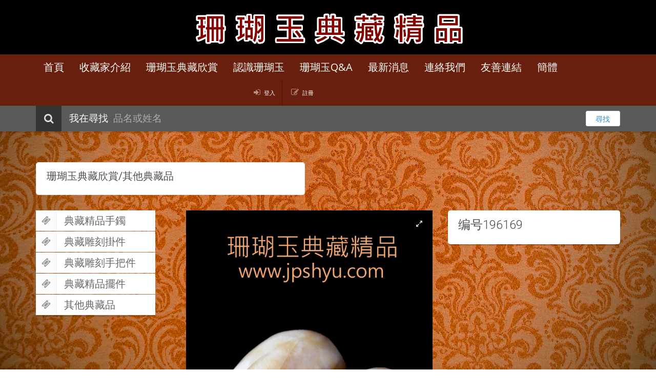

--- FILE ---
content_type: text/html; charset=UTF-8
request_url: http://shyho.odin-eye.com/product/detail/2134
body_size: 4269
content:

<!DOCTYPE HTML>
<html lang="zh-TW" ng-app=''>

<head>
    <title>珊瑚玉典藏精品</title>
    <!-- meta info -->
    <meta content="text/html; charset=utf-8" http-equiv="Content-Type">
    <meta name="keywords" content="珊瑚玉,珊瑚玉典藏精品,珊瑚玉精品,珊瑚玉典藏,珊瑚, 玉皇大地精品珊瑚玉, 玉石, 玉, 台灣珊瑚玉,  有機寶石, 佛教七寶, 台灣珊瑚, 紅珊瑚, 海南珊瑚玉,珊瑚化石" />
    <meta name="description" content="珊瑚化玉億載凝成，資源奇缺不再生。兩億五千萬年晚古生代珊瑚演變為珊瑚玉髓化的機制是經歷了人們難以想像的一個漫長而複雜的歷程">
    <meta name="viewport" content="width=device-width, initial-scale=1.0">
    <!-- Google fonts -->
    <link href='http://fonts.googleapis.com/css?family=Open+Sans:400,600,700,300' rel='stylesheet' type='text/css'>
    <link href='http://fonts.googleapis.com/css?family=Roboto:400,100,300' rel='stylesheet' type='text/css'>
    <!-- Bootstrap styles -->
    <link rel="stylesheet" href="http://shyho.odin-eye.com/css/boostrap.css">
    <!-- Font Awesome styles (icons) -->
    <link rel="stylesheet" href="http://shyho.odin-eye.com/css/font_awesome.css">
    <!-- Main Template styles -->
    <link rel="stylesheet" href="http://shyho.odin-eye.com/css/styles.css">
    <!-- IE 8 Fallback -->
    <!--[if lt IE 9]>
	<link rel="stylesheet" type="text/css" href="http://shyho.odin-eye.com/css/ie.css" />
<![endif]-->

    <!-- Your custom styles (blank file) -->
    <link rel="stylesheet" href="http://shyho.odin-eye.com/css/mystyles.css">

    <!-- AJ -->
    <link href="http://shyho.odin-eye.com/css/web/web.css" rel="stylesheet" type="text/css"/>
    
    <script src="http://shyho.odin-eye.com/js/jquery.js"></script>
    
    <script>
		var base_url = 'http://shyho.odin-eye.com/';
		var current_url = 'http://shyho.odin-eye.com/product/detail/2134';
		var base_url_admin = 'http://shyho.odin-eye.com/admin';
		var base_url_js = 'http://shyho.odin-eye.com/js';
		var base_url_css = 'http://shyho.odin-eye.com/css';
		var base_url_images = 'http://shyho.odin-eye.com/images';
		var base_url_img = 'http://shyho.odin-eye.com/img';
		var base_url_plugin = 'http://shyho.odin-eye.com/plugin';
		var base_url_upload_images = 'http://shyho.odin-eye.com/upload';
		var base_url_upload_thumbs = 'http://shyho.odin-eye.com/upload/_thumbs';
    </script>
    <!-- END AJ -->
</head>

                <body style="background-image:url(http://shyho.odin-eye.com/upload/images/about/34254628_l0.jpg);background-size:cover;background-attachment:fixed;width:100%;height:auto;background-repeat:no-repeat;">
                                
    <div class="global-wrap" style='background:none'>

        <!-- //////////////////////////////////
	//////////////MAIN HEADER///////////// 
	////////////////////////////////////-->
    
        <div class="top-main-area text-center" style="background-color:#000">
            <div class="container">
                                    <a href="http://shyho.odin-eye.com/" class="logo mt5 mobile-hidden">
                        <img alt="珊瑚玉典藏精品" src="http://shyho.odin-eye.com/upload/files/logo_%E5%89%AF%E6%9C%AC.jpg" />
                    </a>
                    
                    <a href="http://shyho.odin-eye.com/" class="logo mt5 mobile-show">
                        <img alt="珊瑚玉典藏精品" src="http://shyho.odin-eye.com/upload/files/logo_%E5%89%AF%E6%9C%AC.jpg" style="width:100%"/>
                    </a>
                            </div>
        </div>
        <header class="main" style="background-color:#691f0e">
            <div class="container">
                <div class="row">
                    <div class="col-md-12">
                        <!-- MAIN NAVIGATION -->
                        <div class="flexnav-menu-button" id="flexnav-menu-button" style="background-color:#691f0e ;">選單</div>
                        <nav>
                            <ul class="nav nav-pills flexnav" id="flexnav" data-breakpoint="800">
                                <li><a href="http://shyho.odin-eye.com/" style="font-size:20px">首頁</a></li>
                                <li><a href="http://shyho.odin-eye.com/article/category1/201" style="font-size:20px">收藏家介紹</a></li>
                                <li><a href="http://shyho.odin-eye.com/product/category" style="font-size:20px">珊瑚玉典藏欣賞</a>
                                    <ul>
                                        <li><a href='http://shyho.odin-eye.com/product/category/1' style='font-size:20px'>1.典藏手鐲</a></li><li><a href='http://shyho.odin-eye.com/product/category/2' style='font-size:20px'>2.典藏雕掛件</a></li><li><a href='http://shyho.odin-eye.com/product/category/3' style='font-size:20px'>3.典藏手把件</a></li><li><a href='http://shyho.odin-eye.com/product/category/9' style='font-size:20px'>4.典藏擺件</a></li><li><a href='http://shyho.odin-eye.com/product/category/10' style='font-size:20px'>5.其他典藏品</a></li>                                    </ul>
                                </li>
                                <!--li><a href="http://shyho.odin-eye.com/article/page/100" style="font-size:20px">認識珊瑚玉</a></li-->
                                <li><a href="http://shyho.odin-eye.com/article/category/202" style="font-size:20px">認識珊瑚玉</a></li>
                                <!--li><a href="http://shyho.odin-eye.com/faq" style="font-size:20px">珊瑚玉Q&A</a></li>
                                <li><a href="http://shyho.odin-eye.com/article/page/102" style="font-size:20px">珊瑚玉Q&A</a></li-->
                                <li><a href="http://shyho.odin-eye.com/article/category/203" style="font-size:20px">珊瑚玉Q&A</a></li>
                                <li><a href="http://shyho.odin-eye.com/article/category/200" style="font-size:20px">最新消息</a></li>
                                <!--li><a href="http://shyho.odin-eye.com/contact">連絡我們</a></li-->
                                <li><a href="http://shyho.odin-eye.com/article/page/110" style="font-size:20px">連絡我們</a></li>
                                <li><a href="http://shyho.odin-eye.com/article/page/101" style="font-size:20px">友善連結</a></li>
                                <li><a href="http://shyho-cn.odin-eye.com" style="font-size:20px">簡體</a></li>
                            </ul>
                        </nav>
                        <!-- END MAIN NAVIGATION -->
                    </div>
                    <? /* ?><div class="col-md-6">
                        <!-- LOGIN REGISTER LINKS -->
                        <ul class="login-register">
                                                            <li><a href="http://shyho.odin-eye.com/member"><i class="fa fa-sign-in"></i>登入</a>
                                </li>
                                <li><a href="http://shyho.odin-eye.com/member/signup"><i class="fa fa-edit"></i>註冊</a>
                                </li>
                                                        <!--<li><a href="http://shyho.odin-eye.com/cart"><i class="fa fa-shopping-cart"></i>購物車</a>
                            </li>-->
                        </ul>
                    </div><? */ ?>
                </div>
            </div>
        </header>
        
        
        <!-- SEARCH AREA -->
        <form class="search-area form-group" method="get" action="http://shyho.odin-eye.com/product/search">
            <div class="container">
                <div class="row">
                    <div class="col-md-11 clearfix">
                        <label><i class="fa fa-search"></i><span>我在尋找</span>
                        </label>
                        <div class="search-area-division search-area-division-input">
                            <input class="form-control" type="text" name="q" value="" placeholder="品名或姓名" />
                        </div>
                    </div>
                    <div class="col-md-1">
                        <button class="btn btn-block btn-white search-btn" type="submit">尋找</button>
                    </div>
                </div>
            </div>
        </form>
        <!-- END SEARCH AREA -->
       
        <div class="gap"></div>
            <div class="container">
        <div class="row">
            <div class="col-md-6">
<aside class="sidebar-left hidden-xs">

    <div class="sidebar-box">
        <h5 style="font-size:20px">珊瑚玉典藏欣賞/其他典藏品</h5>
    </div>

</aside>
            </div>
            <div class="col-md-6">
            </div>
        </div>
    </div>
		
        <!-- //////////////////////////////////
	//////////////END MAIN HEADER////////// 
	////////////////////////////////////-->    
        
        <!-- //////////////////////////////////
	//////////////PAGE CONTENT///////////// 
	////////////////////////////////////-->

    <div class="container">
        <div class="row">
            <div class="col-md-3">
                <!--hidden-xs-->
<aside class="sidebar-left ">
    <ul class="nav nav-tabs nav-stacked nav-coupon-category">
            <!--li><a href="http://shyho.odin-eye.com/article/category1/201" style="font-size:20px"><i class="fa fa-ticket"></i>收藏家介紹</a></li>
            <li><a href="http://shyho.odin-eye.com/product/category" style="font-size:20px"><i class="fa fa-ticket"></i>珊瑚玉典藏欣賞</a></li>
            <li><a href="http://shyho.odin-eye.com/article/page/100" style="font-size:20px"><i class="fa fa-ticket"></i>認識珊瑚玉</a></li>
            <li><a href="http://shyho.odin-eye.com/article/page/102" style="font-size:20px"><i class="fa fa-ticket"></i>珊瑚玉Q&A</a></li>
            <li><a href="http://shyho.odin-eye.com/article/category/200" style="font-size:20px"><i class="fa fa-ticket"></i>最新消息</a></li>
            <li><a href="http://shyho.odin-eye.com/article/page/110" style="font-size:20px"><i class="fa fa-ticket"></i>連絡我們</a></li>
            <li><a href="http://shyho.odin-eye.com/article/page/101" style="font-size:20px"><i class="fa fa-ticket"></i>友善連結</a></li-->
                    <li><a href="http://shyho.odin-eye.com/product/tag/1" style="font-size:20px"><i class="fa fa-ticket"></i>典藏精品手鐲</a>
            </li>
                    <li><a href="http://shyho.odin-eye.com/product/tag/3" style="font-size:20px"><i class="fa fa-ticket"></i>典藏雕刻掛件</a>
            </li>
                    <li><a href="http://shyho.odin-eye.com/product/tag/4" style="font-size:20px"><i class="fa fa-ticket"></i>典藏雕刻手把件</a>
            </li>
                    <li><a href="http://shyho.odin-eye.com/product/tag/6" style="font-size:20px"><i class="fa fa-ticket"></i>典藏精品擺件</a>
            </li>
                    <li><a href="http://shyho.odin-eye.com/product/tag/7" style="font-size:20px"><i class="fa fa-ticket"></i>其他典藏品</a>
            </li>
            </ul>
    <!--div class="sidebar-box">
        <h5>精選商品</h5>
        <ul class="thumb-list">
                    </ul>
    </div-->
    <!--div class="sidebar-box">
        <h5>最新商品</h5>
        <div class="owl-carousel" id="owl-carousel2" data-items="1">
                    </div>
    </div-->
</aside>            </div>
            <div class="col-md-9">
                <div class="row">
                    <div class="col-md-7">
                        <div class="fotorama" data-nav="thumbs" data-allowfullscreen="1" data-thumbheight="150" data-thumbwidth="150">
                                                            <img alt="编号196169" src="http://shyho.odin-eye.com/upload/files/196169.jpg" />
                                                    </div>
                    </div>
                    <div class="col-md-5">
                        <div class="product-info box">
                            <h3>编号196169</h3>
                            <!--p class="product-info-price">$0</p-->
                            <p class="text-smaller text-muted" style="font-size:20px"></p>
                            <!--ul class="list-inline">
                                <li><a href="#" class="btn btn-primary addcart" pid='2134' stock='0'><i class="fa fa-shopping-cart"></i> 加入購物車</a>
                                </li>
                                <li><a href="#" class="btn addtrace" pid='2134' mid=''><i class="fa fa-star"></i> 加入追蹤清單</a>
                                </li>
                            </ul-->
                        </div>
                    </div>
                </div>
                <div class="gap"></div>
                <div class="tabbable">
                    <ul class="nav nav-tabs" id="myTab">
                        <li class="active"><a href="#tab-1" data-toggle="tab" style=" font-size:20px"><i class="fa fa-pencil"></i>精品說明</a>
                        </li>
                        <? //#tab-2 data-toggle="tab" ?>
                        <li style="background-color:#FFF"><a href="http://shyho.odin-eye.com/article/detail2/25" style=" font-size:20px"><i class="fa fa-info"></i>收藏家介紹</a>
                        </li>
                        <!--li><a href="#tab-3" data-toggle="tab"><i class="fa fa-truck"></i>運送方式</a>
                        </li-->
                    </ul>
                    <div class="tab-content">
                        <div class="tab-pane fade in active" id="tab-1">
                                                    </div>
                        <div class="tab-pane fade" id="tab-2">
                                                    </div>
                        <div class="tab-pane fade" id="tab-3">
                                                    </div>
                    </div>
                </div>
                <div class="gap"></div>
                <!--h3>特價商品</h3>
                <div class="gap gap-mini"></div>
                <div class="row row-wrap">
                    <div class="owl-carousel" id="owl-carousel" data-items="3">
                                            </div>          
                </div-->
                <div class="gap gap-small"></div>
            </div>
        </div>
    </div>

        <!-- //////////////////////////////////
	//////////////END PAGE CONTENT///////// 
	////////////////////////////////////-->


        <!-- //////////////////////////////////
	//////////////MAIN FOOTER////////////// 
	////////////////////////////////////-->

        <footer class="main">
            <div class="footer-top-area">
                <div class="container">
                    <div class="row row-wrap">
                        <!--div class="col-md-3">
                                                            <a href="http://shyho.odin-eye.com/" class="logo mt5">
                                    <img alt="珊瑚玉典藏精品" src="http://shyho.odin-eye.com/upload/files/logo_%E5%89%AF%E6%9C%AC.jpg" />
                                </a>
                                                    </div-->
                        <div class="col-md-3">
                            <h4>項目</h4>
							<p><a href="http://shyho.odin-eye.com/article/category1/201">收藏家介紹</a></p>
                            <p><a href="http://shyho.odin-eye.com/product/category">珊瑚玉典藏欣賞</a></p>
                            <p><a href="http://shyho.odin-eye.com/article/category/202">認識珊瑚玉</a></p>
                            <p><a href="http://shyho.odin-eye.com/article/category/203">珊瑚玉Q&A</a></p>
                            <p><a href="http://shyho.odin-eye.com/article/page/110">聯絡我們</a></p>


                            
                            <!--div class="box">
                                <form method="post" action="http://shyho.odin-eye.com/epaper_email/add">
                                    <div class="form-group mb10">
                                        <label>E-mail</label>
                                        <input type="text" class="form-control" name="txt_email" />
                                    </div>
                                    <input type="submit" class="btn btn-primary" value="確定" />
                                </form>
                            </div-->
                        </div>
                        <div class="col-md-3">
                            <!--h4>友善連結</h4>
                            <p><a href="http://views-tw.com/" target="_blank">views</a></p>
                            <p><a href="http://www.lifego.com.tw/" target="_blank">Lifego生活拍賣</a></p>
                            <ul class="list list-social">
                                <li>
                                    <a class="fa fa-facebook box-icon" href="#" data-toggle="tooltip" title="Facebook"></a>
                                </li>
                                <li>
                                    <a class="fa fa-twitter box-icon" href="#" data-toggle="tooltip" title="Twitter"></a>
                                </li>
                                <li>
                                    <a class="fa fa-flickr box-icon" href="#" data-toggle="tooltip" title="Flickr"></a>
                                </li>
                                <li>
                                    <a class="fa fa-linkedin box-icon" href="#" data-toggle="tooltip" title="LinkedIn"></a>
                                </li>
                                <li>
                                    <a class="fa fa-tumblr box-icon" href="#" data-toggle="tooltip" title="Tumblr"></a>
                                </li>
                            </ul-->
                        </div>
                        <div class="col-md-3">
                            <!--p>Consequat cras natoque et pretium ligula non per class taciti parturient posuere bibendum fringilla facilisi commodo aenean fringilla nunc at</p-->
                        </div>
                    </div>
                </div>
            </div>
            <div class="footer-copyright">
                <div class="container">
                    <div class="row">
                        <div class="col-md-12">
                            <p>Copyright © 2014, 珊瑚玉典藏精品, All Rights Reserved</p>
                        </div>
                        <!--div class="col-md-6 col-md-offset-2">
                            <div class="pull-right">
                                <ul class="list-inline list-payment">
                                    <li>
                                        <img src="http://shyho.odin-eye.com/img/payment/american-express-curved-32px.png" alt="Image Alternative text" title="Image Title" />
                                    </li>
                                    <li>
                                        <img src="http://shyho.odin-eye.com/img/payment/cirrus-curved-32px.png" alt="Image Alternative text" title="Image Title" />
                                    </li>
                                    <li>
                                        <img src="http://shyho.odin-eye.com/img/payment/discover-curved-32px.png" alt="Image Alternative text" title="Image Title" />
                                    </li>
                                    <li>
                                        <img src="http://shyho.odin-eye.com/img/payment/ebay-curved-32px.png" alt="Image Alternative text" title="Image Title" />
                                    </li>
                                    <li>
                                        <img src="http://shyho.odin-eye.com/img/payment/maestro-curved-32px.png" alt="Image Alternative text" title="Image Title" />
                                    </li>
                                    <li>
                                        <img src="http://shyho.odin-eye.com/img/payment/mastercard-curved-32px.png" alt="Image Alternative text" title="Image Title" />
                                    </li>
                                    <li>
                                        <img src="http://shyho.odin-eye.com/img/payment/visa-curved-32px.png" alt="Image Alternative text" title="Image Title" />
                                    </li>
                                </ul>
                            </div>
                        </div-->
                    </div>
                </div>
            </div>
        </footer>
        
        <!-- //////////////////////////////////
	//////////////END MAIN  FOOTER///////// 
	////////////////////////////////////-->

        <!-- Scripts queries -->
        <script src="http://shyho.odin-eye.com/js/boostrap.min.js"></script>
        <script src="http://shyho.odin-eye.com/js/countdown.min.js"></script>
        <script src="http://shyho.odin-eye.com/js/flexnav.min.js"></script>
        <script src="http://shyho.odin-eye.com/js/magnific.js"></script>
        <script src="http://shyho.odin-eye.com/js/tweet.min.js"></script>
        <script src="https://maps.googleapis.com/maps/api/js?v=3.exp&sensor=false"></script>
        <script src="http://shyho.odin-eye.com/js/fitvids.min.js"></script>
        <script src="http://shyho.odin-eye.com/js/mail.min.js"></script>
        <script src="http://shyho.odin-eye.com/js/ionrangeslider.js"></script>
        <script src="http://shyho.odin-eye.com/js/icheck.js"></script>
        <script src="http://shyho.odin-eye.com/js/fotorama.js"></script>
        <script src="http://shyho.odin-eye.com/js/card-payment.js"></script>
        <script src="http://shyho.odin-eye.com/js/owl-carousel.js"></script>
        <script src="http://shyho.odin-eye.com/js/masonry.js"></script>
        <script src="http://shyho.odin-eye.com/js/nicescroll.js"></script>

        <!-- Custom scripts -->
        <script src="http://shyho.odin-eye.com/js/custom.js"></script>
        
        <!-- AJ -->
        <script src="http://shyho.odin-eye.com/js/angular.min.js"></script>
        <script src="http://shyho.odin-eye.com/js/jquery.cookie.js"></script>
        <script src="http://shyho.odin-eye.com/plugin/jquery-validation/jquery.validate.min.js"></script>
        <script src="http://shyho.odin-eye.com/plugin/jquery-validation/messages_zh_TW.js"></script>
        <script src="http://shyho.odin-eye.com/js/web/cart.js"></script>
        <script src="http://shyho.odin-eye.com/js/aj-address.js"></script>
        <script src="http://shyho.odin-eye.com/js/aj-birthday.js"></script>
        <script src="http://shyho.odin-eye.com/js/web/web.js"></script>
        <!-- END AJ -->
    </div>
</body>

</html>

--- FILE ---
content_type: text/css
request_url: http://shyho.odin-eye.com/css/web/web.css
body_size: 368
content:
body { margin: 0 }
.error { color: red }
#captcha_image { width: 44px }
.logo { text-transform:uppercase }

/* width */
.width-01 { width: 10px }
.width-02 { width: 20px }
.width-03 { width: 30px }
.width-04 { width: 40px }
.width-05 { width: 50px }
.width-06 { width: 60px }
.width-07 { width: 70px }
.width-08 { width: 80px }
.width-09 { width: 90px }
.width-10 { width: 100px }
.width-11 { width: 110px }
.width-12 { width: 120px }
.width-13 { width: 130px }
.width-14 { width: 140px }
.width-15 { width: 150px }
.width-16 { width: 160px }
.width-17 { width: 170px }
.width-18 { width: 180px }
.width-19 { width: 190px }
.width-20 { width: 200px }
.width-21 { width: 215px }
.width-22 { width: 230px }
.width-23 { width: 245px }
.width-24 { width: 260px }
.width-25 { width: 275px }
.width-26 { width: 300px }
.width-27 { width: 315px }
.width-28 { width: 330px }
.width-29 { width: 345px }
.width-30 { width: 360px }
.width-31 { width: 375px }
.width-32 { width: 400px }
.width-33 { width: 415px }
.width-34 { width: 430px }
.width-35 { width: 445px }
.width-36 { width: 460px }
.width-37 { width: 475px }
.width-38 { width: 500px }
.width-39 { width: 520px }
.width-40 { width: 540px }
.width-41 { width: 560px }
.width-42 { width: 580px }
.width-43 { width: 600px }
.width-44 { width: 620px }
.width-45 { width: 640px }
.width-46 { width: 660px }
.width-47 { width: 680px }
.width-48 { width: 700px }
.width_auto { width: auto; }

--- FILE ---
content_type: application/javascript
request_url: http://shyho.odin-eye.com/js/web/cart.js
body_size: 898
content:
$(function(){
    $(".addcart").click(function(){
        var cart = new Cart(JSON.parse($.cookie('cart')));
        var pid = parseInt($(this).attr('pid')) || 0;
        var stock = parseInt($(this).attr('stock')) || 0;
        
        if(stock == 0) {
            alert('無庫存');
        } else if(pid == 0) {
            alert('無法選購');
        } else {
            var item = new Item();
                item.pid = pid;
            
            cart.addItem(item);
            
            $.cookie('cart', JSON.stringify(cart), { expires: 7, path: '/' });
            alert('已加入購物車');
        }
    });
    
    $(".addgocart").click(function(){
        var cart = new Cart(JSON.parse($.cookie('cart')));
        var pid = parseInt($(this).attr('pid')) || 0;
        
        if(pid) {
            var item = new Item();
            item.pid = parseInt(pid);
            
            cart.addItem(item);
            
            $.cookie('cart', JSON.stringify(cart), { expires: 7, path: '/' });
        }
        
        location.href = '/cart/';
    });
    
    $(".amount").change(function(){
        var pid = parseInt($(this).attr('pid')) || 0;
        var price = parseInt($(this).attr('price')) || 0;
        var amount = parseInt($(this).val()) || 0;
        
        var cart = new Cart(JSON.parse($.cookie('cart')));
        
        //小計
        var subtotal = price * amount;
        $(this).parent().parent().find(".subtotal").text(subtotal);
        
        for(var i = 0; i < cart.list.length; i++) {
            if(cart.list[i].pid == pid) {
                cart.list[i].amount = parseInt(amount);
            }
        }
        
        //總計
        var allamount = 0;
        var total = 0;
        
        $(".subtotal").each(function(){
            total += parseInt($(this).text());
            allamount++;
        });
        
        $(".allamount").text(allamount);
        $(".total").text(total);
        
        $.cookie('cart', JSON.stringify(cart), { expires: 7, path: '/' });
    }).change();
    
    $(".delcart").click(function(){
        var cart = new Cart(JSON.parse($.cookie('cart')));
        var pid = parseInt($(this).attr('pid')) || 0;
                
        cart.list = cart.list.filter(function(item){
            if(pid != item.pid) return true;
            
            return false;
        });
        
        $.cookie('cart', JSON.stringify(cart), { expires: 7, path: '/' });
        location.reload();
    });
    
    //加入追蹤清單
    $(".addtrace").click(function(){
        var mid = parseInt($(this).attr('mid')) || 0;
        var pid = parseInt($(this).attr('pid')) || 0;
        
        if(mid == '0'){
            alert('請先登入');
        } else {
            location.href = base_url + 'trace/add/' + pid;
        }
    });
});

// ------------------------------------------------------------------------

var Item = function(param)
{
    this.pid = (param && param.pid) ? param.pid : 0;
    this.amount = (param && param.amount) ? param.amount : 1;
}

var Cart = function(param)
{
    this.list = (param && param.list) ? param.list : new Array();
}

Cart.prototype = 
{
    addItem : function(item_add){
        this.list = this.list.filter(function(item){
            if(item_add.pid != item.pid) return true;
            
            return false;
        });
                
        this.list.push(item_add);
    },
}


--- FILE ---
content_type: application/javascript
request_url: http://shyho.odin-eye.com/plugin/jquery-validation/messages_zh_TW.js
body_size: 560
content:
/*
 * Translated default messages for the jQuery validation plugin.
 * Locale: ZH (Chinese; 中文 (Zhōngwén), 汉语, 漢語)
 * Region: TW (Taiwan)
 */
(function ($) {
	$.extend($.validator.messages, {
		required: "必填",
		remote: "請修正此欄位",
		email: "請輸入正確的電子信箱",
		url: "請輸入合法的URL",
		date: "請輸入合法的日期",
		dateISO: "請輸入合法的日期 (ISO).",
		number: "請輸入數字",
		digits: "請輸入整數",
		creditcard: "請輸入合法的信用卡號碼",
		equalTo: "請重複輸入一次",
		accept: "請輸入有效的後缀字串",
		maxlength: $.validator.format("請輸入長度不大於{0} 的字串"),
		minlength: $.validator.format("請輸入長度不小於 {0} 的字串"),
		rangelength: $.validator.format("請輸入長度介於 {0} 和 {1} 之間的字串"),
		range: $.validator.format("請輸入介於 {0} 和 {1} 之間的數值"),
		max: $.validator.format("請輸入不大於 {0} 的數值"),
		min: $.validator.format("請輸入不小於 {0} 的數值")
	});
}(jQuery));

--- FILE ---
content_type: application/javascript
request_url: http://shyho.odin-eye.com/js/web/web.js
body_size: 126
content:
$(function(){
    $(".hits").click(function() {
        var id = $(this).attr('bid');
        
        $.post( "banner/hits", { id: id } );
    });
});

--- FILE ---
content_type: application/javascript
request_url: http://shyho.odin-eye.com/js/aj-birthday.js
body_size: 763
content:
/*
 * Aj-Birthday
 * @author  Allen J, <uuuiii00@gmail.com>
 * @blog    http://www.allenj.net
 * @version 2.0.0
 * @date    2014-05-09
 */

;(function($) {
    $.fn.ajbirthday = function(settings) {
        var _defaultSettings = {};
        
        //18 ~ 65 years-old
        var d = new Date();
        var startYear = d.getFullYear() - 65;
        var endYear = d.getFullYear() - 18;
        _defaultSettings.startYear = startYear;
        _defaultSettings.endYear = endYear;
        
        var _settings = $.extend(_defaultSettings, settings);
        var _handler = function() {
            
            //init
            var container = this;
            var selYear = $(".year", container);
            var selMonth = $(".month", container);
            var selDay = $(".day", container);
            var defaultCount = $(".day option", container).length;
                        
            for(;_settings.startYear <= _settings.endYear; _settings.startYear++){
                selYear
                    .append($("<option></option>")
                    .attr("value", _settings.startYear)
                    .text(_settings.startYear));
            }
            
            for(var i = 1; i <= 12; i++){
                selMonth
                    .append($("<option></option>")
                    .attr("value", i)
                    .text(i));
            }
            
            selYear.bind("change", dateChange);
            selMonth.bind("change", dateChange);
            
            function dateChange(){
                var dayCount = new Date(selYear.val(), selMonth.val(), 0).getDate();                
                selDay.children("option:gt(" + defaultCount + ")").remove();
                selDay.children("option:eq(" + defaultCount + ")").remove();
                
                for(var i = 1; i <= dayCount; i++){
                    selDay
                        .append($("<option></option>")
                        .attr("value", i)
                        .text(i));
                }
            }
            
            //default selected(year)
            if(_settings.year){
                $("option[value=" + _settings.year + "]", selYear).prop('selected', true);
            }
            
            //default selected(month)
            if(_settings.month){
                $("option[value=" + _settings.month + "]", selMonth).prop('selected', true);
            }
            
            dateChange();
            
            //default selected(day)
            if(_settings.day){
                $("option[value=" + _settings.day + "]", selDay).prop('selected', true);
            }
        };
        return this.each(_handler);
    };
})(jQuery);